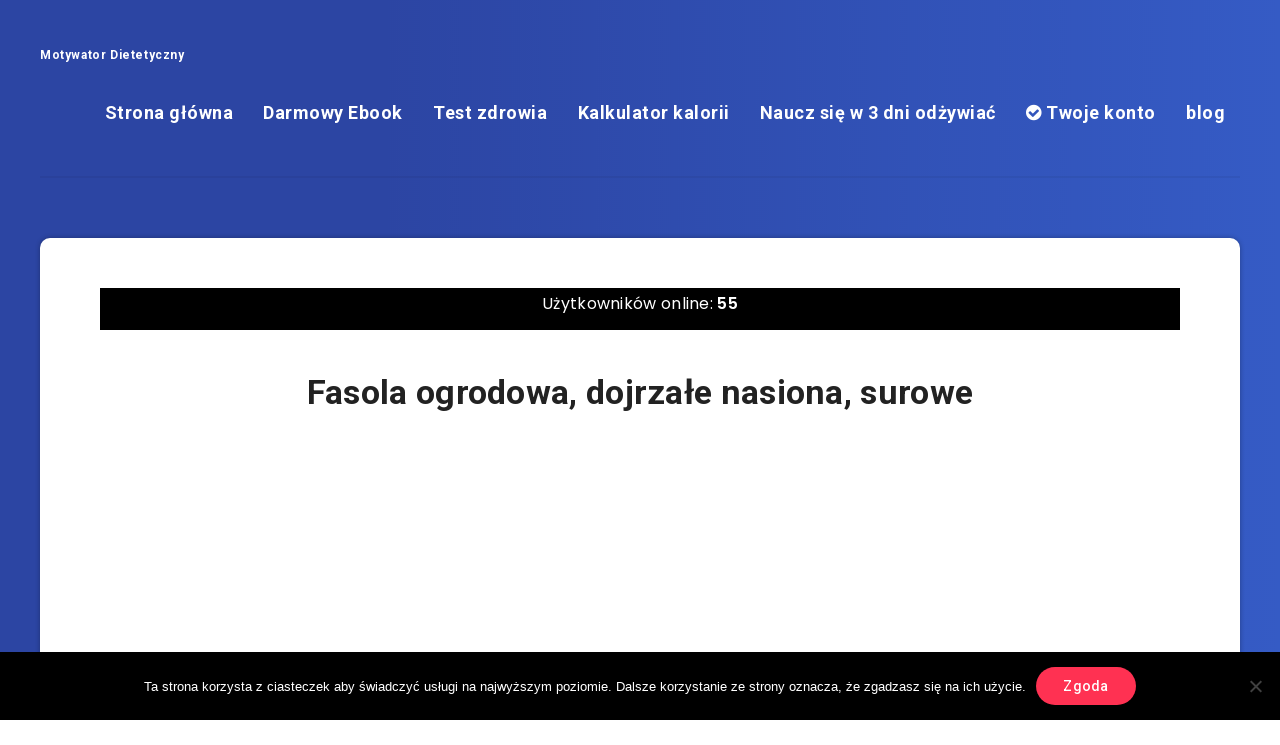

--- FILE ---
content_type: text/html; charset=UTF-8
request_url: https://motywatordietetyczny.pl/p/?l=174281&n=Fasola_ogrodowa_dojrza%EF%BF%BD%EF%BF%BDe_nasiona_surowe
body_size: 17566
content:
<!DOCTYPE html>
<html lang="pl-PL">
<head>
    <meta charset="UTF-8">
    <meta name="viewport" content="width=device-width, initial-scale=1, maximum-scale=1">
        <title>Ile kalorii ma, ile waży, ile witamina ma, ile minerałów ma &#8211; Motywator Dietetyczny</title>
<meta name='robots' content='max-image-preview:large' />
	<style>img:is([sizes="auto" i], [sizes^="auto," i]) { contain-intrinsic-size: 3000px 1500px }</style>
	<link rel='dns-prefetch' href='//stats.wp.com' />
<link rel='dns-prefetch' href='//fonts.googleapis.com' />
<link rel='dns-prefetch' href='//widgets.wp.com' />
<link rel='dns-prefetch' href='//s0.wp.com' />
<link rel='dns-prefetch' href='//0.gravatar.com' />
<link rel='dns-prefetch' href='//1.gravatar.com' />
<link rel='dns-prefetch' href='//2.gravatar.com' />
<link rel="alternate" type="application/rss+xml" title="Motywator Dietetyczny &raquo; Kanał z wpisami" href="https://motywatordietetyczny.pl/feed/" />
<link rel="alternate" type="application/rss+xml" title="Motywator Dietetyczny &raquo; Kanał z komentarzami" href="https://motywatordietetyczny.pl/comments/feed/" />
<script type="text/javascript">
/* <![CDATA[ */
window._wpemojiSettings = {"baseUrl":"https:\/\/s.w.org\/images\/core\/emoji\/16.0.1\/72x72\/","ext":".png","svgUrl":"https:\/\/s.w.org\/images\/core\/emoji\/16.0.1\/svg\/","svgExt":".svg","source":{"concatemoji":"https:\/\/motywatordietetyczny.pl\/wp-includes\/js\/wp-emoji-release.min.js?ver=6.8.3"}};
/*! This file is auto-generated */
!function(s,n){var o,i,e;function c(e){try{var t={supportTests:e,timestamp:(new Date).valueOf()};sessionStorage.setItem(o,JSON.stringify(t))}catch(e){}}function p(e,t,n){e.clearRect(0,0,e.canvas.width,e.canvas.height),e.fillText(t,0,0);var t=new Uint32Array(e.getImageData(0,0,e.canvas.width,e.canvas.height).data),a=(e.clearRect(0,0,e.canvas.width,e.canvas.height),e.fillText(n,0,0),new Uint32Array(e.getImageData(0,0,e.canvas.width,e.canvas.height).data));return t.every(function(e,t){return e===a[t]})}function u(e,t){e.clearRect(0,0,e.canvas.width,e.canvas.height),e.fillText(t,0,0);for(var n=e.getImageData(16,16,1,1),a=0;a<n.data.length;a++)if(0!==n.data[a])return!1;return!0}function f(e,t,n,a){switch(t){case"flag":return n(e,"\ud83c\udff3\ufe0f\u200d\u26a7\ufe0f","\ud83c\udff3\ufe0f\u200b\u26a7\ufe0f")?!1:!n(e,"\ud83c\udde8\ud83c\uddf6","\ud83c\udde8\u200b\ud83c\uddf6")&&!n(e,"\ud83c\udff4\udb40\udc67\udb40\udc62\udb40\udc65\udb40\udc6e\udb40\udc67\udb40\udc7f","\ud83c\udff4\u200b\udb40\udc67\u200b\udb40\udc62\u200b\udb40\udc65\u200b\udb40\udc6e\u200b\udb40\udc67\u200b\udb40\udc7f");case"emoji":return!a(e,"\ud83e\udedf")}return!1}function g(e,t,n,a){var r="undefined"!=typeof WorkerGlobalScope&&self instanceof WorkerGlobalScope?new OffscreenCanvas(300,150):s.createElement("canvas"),o=r.getContext("2d",{willReadFrequently:!0}),i=(o.textBaseline="top",o.font="600 32px Arial",{});return e.forEach(function(e){i[e]=t(o,e,n,a)}),i}function t(e){var t=s.createElement("script");t.src=e,t.defer=!0,s.head.appendChild(t)}"undefined"!=typeof Promise&&(o="wpEmojiSettingsSupports",i=["flag","emoji"],n.supports={everything:!0,everythingExceptFlag:!0},e=new Promise(function(e){s.addEventListener("DOMContentLoaded",e,{once:!0})}),new Promise(function(t){var n=function(){try{var e=JSON.parse(sessionStorage.getItem(o));if("object"==typeof e&&"number"==typeof e.timestamp&&(new Date).valueOf()<e.timestamp+604800&&"object"==typeof e.supportTests)return e.supportTests}catch(e){}return null}();if(!n){if("undefined"!=typeof Worker&&"undefined"!=typeof OffscreenCanvas&&"undefined"!=typeof URL&&URL.createObjectURL&&"undefined"!=typeof Blob)try{var e="postMessage("+g.toString()+"("+[JSON.stringify(i),f.toString(),p.toString(),u.toString()].join(",")+"));",a=new Blob([e],{type:"text/javascript"}),r=new Worker(URL.createObjectURL(a),{name:"wpTestEmojiSupports"});return void(r.onmessage=function(e){c(n=e.data),r.terminate(),t(n)})}catch(e){}c(n=g(i,f,p,u))}t(n)}).then(function(e){for(var t in e)n.supports[t]=e[t],n.supports.everything=n.supports.everything&&n.supports[t],"flag"!==t&&(n.supports.everythingExceptFlag=n.supports.everythingExceptFlag&&n.supports[t]);n.supports.everythingExceptFlag=n.supports.everythingExceptFlag&&!n.supports.flag,n.DOMReady=!1,n.readyCallback=function(){n.DOMReady=!0}}).then(function(){return e}).then(function(){var e;n.supports.everything||(n.readyCallback(),(e=n.source||{}).concatemoji?t(e.concatemoji):e.wpemoji&&e.twemoji&&(t(e.twemoji),t(e.wpemoji)))}))}((window,document),window._wpemojiSettings);
/* ]]> */
</script>
<style id='wp-emoji-styles-inline-css' type='text/css'>

	img.wp-smiley, img.emoji {
		display: inline !important;
		border: none !important;
		box-shadow: none !important;
		height: 1em !important;
		width: 1em !important;
		margin: 0 0.07em !important;
		vertical-align: -0.1em !important;
		background: none !important;
		padding: 0 !important;
	}
</style>
<link rel='stylesheet' id='wp-block-library-css' href='https://motywatordietetyczny.pl/wp-includes/css/dist/block-library/style.min.css?ver=6.8.3' type='text/css' media='all' />
<style id='classic-theme-styles-inline-css' type='text/css'>
/*! This file is auto-generated */
.wp-block-button__link{color:#fff;background-color:#32373c;border-radius:9999px;box-shadow:none;text-decoration:none;padding:calc(.667em + 2px) calc(1.333em + 2px);font-size:1.125em}.wp-block-file__button{background:#32373c;color:#fff;text-decoration:none}
</style>
<link rel='stylesheet' id='ugb-style-css-v2-css' href='https://motywatordietetyczny.pl/wp-content/plugins/stackable-ultimate-gutenberg-blocks/dist/deprecated/frontend_blocks_deprecated_v2.css?ver=3.13.11' type='text/css' media='all' />
<style id='ugb-style-css-v2-inline-css' type='text/css'>
:root {--stk-block-width-default-detected: 719px;}
:root {
			--content-width: 719px;
		}
</style>
<link rel='stylesheet' id='mediaelement-css' href='https://motywatordietetyczny.pl/wp-includes/js/mediaelement/mediaelementplayer-legacy.min.css?ver=4.2.17' type='text/css' media='all' />
<link rel='stylesheet' id='wp-mediaelement-css' href='https://motywatordietetyczny.pl/wp-includes/js/mediaelement/wp-mediaelement.min.css?ver=6.8.3' type='text/css' media='all' />
<style id='jetpack-sharing-buttons-style-inline-css' type='text/css'>
.jetpack-sharing-buttons__services-list{display:flex;flex-direction:row;flex-wrap:wrap;gap:0;list-style-type:none;margin:5px;padding:0}.jetpack-sharing-buttons__services-list.has-small-icon-size{font-size:12px}.jetpack-sharing-buttons__services-list.has-normal-icon-size{font-size:16px}.jetpack-sharing-buttons__services-list.has-large-icon-size{font-size:24px}.jetpack-sharing-buttons__services-list.has-huge-icon-size{font-size:36px}@media print{.jetpack-sharing-buttons__services-list{display:none!important}}.editor-styles-wrapper .wp-block-jetpack-sharing-buttons{gap:0;padding-inline-start:0}ul.jetpack-sharing-buttons__services-list.has-background{padding:1.25em 2.375em}
</style>
<link rel='stylesheet' id='ultimate_blocks-cgb-style-css-css' href='https://motywatordietetyczny.pl/wp-content/plugins/ultimate-blocks/dist/blocks.style.build.css?ver=697144315eebd' type='text/css' media='all' />
<style id='global-styles-inline-css' type='text/css'>
:root{--wp--preset--aspect-ratio--square: 1;--wp--preset--aspect-ratio--4-3: 4/3;--wp--preset--aspect-ratio--3-4: 3/4;--wp--preset--aspect-ratio--3-2: 3/2;--wp--preset--aspect-ratio--2-3: 2/3;--wp--preset--aspect-ratio--16-9: 16/9;--wp--preset--aspect-ratio--9-16: 9/16;--wp--preset--color--black: #000000;--wp--preset--color--cyan-bluish-gray: #abb8c3;--wp--preset--color--white: #ffffff;--wp--preset--color--pale-pink: #f78da7;--wp--preset--color--vivid-red: #cf2e2e;--wp--preset--color--luminous-vivid-orange: #ff6900;--wp--preset--color--luminous-vivid-amber: #fcb900;--wp--preset--color--light-green-cyan: #7bdcb5;--wp--preset--color--vivid-green-cyan: #00d084;--wp--preset--color--pale-cyan-blue: #8ed1fc;--wp--preset--color--vivid-cyan-blue: #0693e3;--wp--preset--color--vivid-purple: #9b51e0;--wp--preset--gradient--vivid-cyan-blue-to-vivid-purple: linear-gradient(135deg,rgba(6,147,227,1) 0%,rgb(155,81,224) 100%);--wp--preset--gradient--light-green-cyan-to-vivid-green-cyan: linear-gradient(135deg,rgb(122,220,180) 0%,rgb(0,208,130) 100%);--wp--preset--gradient--luminous-vivid-amber-to-luminous-vivid-orange: linear-gradient(135deg,rgba(252,185,0,1) 0%,rgba(255,105,0,1) 100%);--wp--preset--gradient--luminous-vivid-orange-to-vivid-red: linear-gradient(135deg,rgba(255,105,0,1) 0%,rgb(207,46,46) 100%);--wp--preset--gradient--very-light-gray-to-cyan-bluish-gray: linear-gradient(135deg,rgb(238,238,238) 0%,rgb(169,184,195) 100%);--wp--preset--gradient--cool-to-warm-spectrum: linear-gradient(135deg,rgb(74,234,220) 0%,rgb(151,120,209) 20%,rgb(207,42,186) 40%,rgb(238,44,130) 60%,rgb(251,105,98) 80%,rgb(254,248,76) 100%);--wp--preset--gradient--blush-light-purple: linear-gradient(135deg,rgb(255,206,236) 0%,rgb(152,150,240) 100%);--wp--preset--gradient--blush-bordeaux: linear-gradient(135deg,rgb(254,205,165) 0%,rgb(254,45,45) 50%,rgb(107,0,62) 100%);--wp--preset--gradient--luminous-dusk: linear-gradient(135deg,rgb(255,203,112) 0%,rgb(199,81,192) 50%,rgb(65,88,208) 100%);--wp--preset--gradient--pale-ocean: linear-gradient(135deg,rgb(255,245,203) 0%,rgb(182,227,212) 50%,rgb(51,167,181) 100%);--wp--preset--gradient--electric-grass: linear-gradient(135deg,rgb(202,248,128) 0%,rgb(113,206,126) 100%);--wp--preset--gradient--midnight: linear-gradient(135deg,rgb(2,3,129) 0%,rgb(40,116,252) 100%);--wp--preset--font-size--small: 13px;--wp--preset--font-size--medium: 20px;--wp--preset--font-size--large: 36px;--wp--preset--font-size--x-large: 42px;--wp--preset--spacing--20: 0.44rem;--wp--preset--spacing--30: 0.67rem;--wp--preset--spacing--40: 1rem;--wp--preset--spacing--50: 1.5rem;--wp--preset--spacing--60: 2.25rem;--wp--preset--spacing--70: 3.38rem;--wp--preset--spacing--80: 5.06rem;--wp--preset--shadow--natural: 6px 6px 9px rgba(0, 0, 0, 0.2);--wp--preset--shadow--deep: 12px 12px 50px rgba(0, 0, 0, 0.4);--wp--preset--shadow--sharp: 6px 6px 0px rgba(0, 0, 0, 0.2);--wp--preset--shadow--outlined: 6px 6px 0px -3px rgba(255, 255, 255, 1), 6px 6px rgba(0, 0, 0, 1);--wp--preset--shadow--crisp: 6px 6px 0px rgba(0, 0, 0, 1);}:where(.is-layout-flex){gap: 0.5em;}:where(.is-layout-grid){gap: 0.5em;}body .is-layout-flex{display: flex;}.is-layout-flex{flex-wrap: wrap;align-items: center;}.is-layout-flex > :is(*, div){margin: 0;}body .is-layout-grid{display: grid;}.is-layout-grid > :is(*, div){margin: 0;}:where(.wp-block-columns.is-layout-flex){gap: 2em;}:where(.wp-block-columns.is-layout-grid){gap: 2em;}:where(.wp-block-post-template.is-layout-flex){gap: 1.25em;}:where(.wp-block-post-template.is-layout-grid){gap: 1.25em;}.has-black-color{color: var(--wp--preset--color--black) !important;}.has-cyan-bluish-gray-color{color: var(--wp--preset--color--cyan-bluish-gray) !important;}.has-white-color{color: var(--wp--preset--color--white) !important;}.has-pale-pink-color{color: var(--wp--preset--color--pale-pink) !important;}.has-vivid-red-color{color: var(--wp--preset--color--vivid-red) !important;}.has-luminous-vivid-orange-color{color: var(--wp--preset--color--luminous-vivid-orange) !important;}.has-luminous-vivid-amber-color{color: var(--wp--preset--color--luminous-vivid-amber) !important;}.has-light-green-cyan-color{color: var(--wp--preset--color--light-green-cyan) !important;}.has-vivid-green-cyan-color{color: var(--wp--preset--color--vivid-green-cyan) !important;}.has-pale-cyan-blue-color{color: var(--wp--preset--color--pale-cyan-blue) !important;}.has-vivid-cyan-blue-color{color: var(--wp--preset--color--vivid-cyan-blue) !important;}.has-vivid-purple-color{color: var(--wp--preset--color--vivid-purple) !important;}.has-black-background-color{background-color: var(--wp--preset--color--black) !important;}.has-cyan-bluish-gray-background-color{background-color: var(--wp--preset--color--cyan-bluish-gray) !important;}.has-white-background-color{background-color: var(--wp--preset--color--white) !important;}.has-pale-pink-background-color{background-color: var(--wp--preset--color--pale-pink) !important;}.has-vivid-red-background-color{background-color: var(--wp--preset--color--vivid-red) !important;}.has-luminous-vivid-orange-background-color{background-color: var(--wp--preset--color--luminous-vivid-orange) !important;}.has-luminous-vivid-amber-background-color{background-color: var(--wp--preset--color--luminous-vivid-amber) !important;}.has-light-green-cyan-background-color{background-color: var(--wp--preset--color--light-green-cyan) !important;}.has-vivid-green-cyan-background-color{background-color: var(--wp--preset--color--vivid-green-cyan) !important;}.has-pale-cyan-blue-background-color{background-color: var(--wp--preset--color--pale-cyan-blue) !important;}.has-vivid-cyan-blue-background-color{background-color: var(--wp--preset--color--vivid-cyan-blue) !important;}.has-vivid-purple-background-color{background-color: var(--wp--preset--color--vivid-purple) !important;}.has-black-border-color{border-color: var(--wp--preset--color--black) !important;}.has-cyan-bluish-gray-border-color{border-color: var(--wp--preset--color--cyan-bluish-gray) !important;}.has-white-border-color{border-color: var(--wp--preset--color--white) !important;}.has-pale-pink-border-color{border-color: var(--wp--preset--color--pale-pink) !important;}.has-vivid-red-border-color{border-color: var(--wp--preset--color--vivid-red) !important;}.has-luminous-vivid-orange-border-color{border-color: var(--wp--preset--color--luminous-vivid-orange) !important;}.has-luminous-vivid-amber-border-color{border-color: var(--wp--preset--color--luminous-vivid-amber) !important;}.has-light-green-cyan-border-color{border-color: var(--wp--preset--color--light-green-cyan) !important;}.has-vivid-green-cyan-border-color{border-color: var(--wp--preset--color--vivid-green-cyan) !important;}.has-pale-cyan-blue-border-color{border-color: var(--wp--preset--color--pale-cyan-blue) !important;}.has-vivid-cyan-blue-border-color{border-color: var(--wp--preset--color--vivid-cyan-blue) !important;}.has-vivid-purple-border-color{border-color: var(--wp--preset--color--vivid-purple) !important;}.has-vivid-cyan-blue-to-vivid-purple-gradient-background{background: var(--wp--preset--gradient--vivid-cyan-blue-to-vivid-purple) !important;}.has-light-green-cyan-to-vivid-green-cyan-gradient-background{background: var(--wp--preset--gradient--light-green-cyan-to-vivid-green-cyan) !important;}.has-luminous-vivid-amber-to-luminous-vivid-orange-gradient-background{background: var(--wp--preset--gradient--luminous-vivid-amber-to-luminous-vivid-orange) !important;}.has-luminous-vivid-orange-to-vivid-red-gradient-background{background: var(--wp--preset--gradient--luminous-vivid-orange-to-vivid-red) !important;}.has-very-light-gray-to-cyan-bluish-gray-gradient-background{background: var(--wp--preset--gradient--very-light-gray-to-cyan-bluish-gray) !important;}.has-cool-to-warm-spectrum-gradient-background{background: var(--wp--preset--gradient--cool-to-warm-spectrum) !important;}.has-blush-light-purple-gradient-background{background: var(--wp--preset--gradient--blush-light-purple) !important;}.has-blush-bordeaux-gradient-background{background: var(--wp--preset--gradient--blush-bordeaux) !important;}.has-luminous-dusk-gradient-background{background: var(--wp--preset--gradient--luminous-dusk) !important;}.has-pale-ocean-gradient-background{background: var(--wp--preset--gradient--pale-ocean) !important;}.has-electric-grass-gradient-background{background: var(--wp--preset--gradient--electric-grass) !important;}.has-midnight-gradient-background{background: var(--wp--preset--gradient--midnight) !important;}.has-small-font-size{font-size: var(--wp--preset--font-size--small) !important;}.has-medium-font-size{font-size: var(--wp--preset--font-size--medium) !important;}.has-large-font-size{font-size: var(--wp--preset--font-size--large) !important;}.has-x-large-font-size{font-size: var(--wp--preset--font-size--x-large) !important;}
:where(.wp-block-post-template.is-layout-flex){gap: 1.25em;}:where(.wp-block-post-template.is-layout-grid){gap: 1.25em;}
:where(.wp-block-columns.is-layout-flex){gap: 2em;}:where(.wp-block-columns.is-layout-grid){gap: 2em;}
:root :where(.wp-block-pullquote){font-size: 1.5em;line-height: 1.6;}
</style>
<link rel='stylesheet' id='ub-extension-style-css-css' href='https://motywatordietetyczny.pl/wp-content/plugins/ultimate-blocks/src/extensions/style.css?ver=6.8.3' type='text/css' media='all' />
<link rel='stylesheet' id='cookie-notice-front-css' href='https://motywatordietetyczny.pl/wp-content/plugins/cookie-notice/css/front.min.css?ver=2.5.5' type='text/css' media='all' />
<link rel='stylesheet' id='jetpack_likes-css' href='https://motywatordietetyczny.pl/wp-content/plugins/jetpack/modules/likes/style.css?ver=14.1' type='text/css' media='all' />
<link rel='stylesheet' id='epcl-theme-css' href='https://motywatordietetyczny.pl/wp-content/themes/reco/assets/dist/style.min.css?ver=3.3.5' type='text/css' media='all' />
<link rel='stylesheet' id='plugins-css' href='https://motywatordietetyczny.pl/wp-content/themes/reco/assets/dist/plugins.min.css?ver=3.3.5' type='text/css' media='all' />
<link rel='stylesheet' id='epcl-google-fonts-css' href='https://fonts.googleapis.com/css?family=Poppins%3A400%2C400i%2C500%2C600%2C600i%2C700%2C700i%7CRoboto%3A400%2C500%2C700&#038;subset=latin%2Clatin-ext&#038;display=swap' type='text/css' media='all' />
<script type="text/javascript" id="ugb-block-frontend-js-v2-js-extra">
/* <![CDATA[ */
var stackable = {"restUrl":"https:\/\/motywatordietetyczny.pl\/wp-json\/"};
/* ]]> */
</script>
<script type="text/javascript" src="https://motywatordietetyczny.pl/wp-content/plugins/stackable-ultimate-gutenberg-blocks/dist/deprecated/frontend_blocks_deprecated_v2.js?ver=3.13.11" id="ugb-block-frontend-js-v2-js"></script>
<script type="text/javascript" id="cookie-notice-front-js-before">
/* <![CDATA[ */
var cnArgs = {"ajaxUrl":"https:\/\/motywatordietetyczny.pl\/wp-admin\/admin-ajax.php","nonce":"b9c1d32e20","hideEffect":"fade","position":"bottom","onScroll":false,"onScrollOffset":100,"onClick":false,"cookieName":"cookie_notice_accepted","cookieTime":2592000,"cookieTimeRejected":2592000,"globalCookie":false,"redirection":false,"cache":true,"revokeCookies":false,"revokeCookiesOpt":"automatic"};
/* ]]> */
</script>
<script type="text/javascript" src="https://motywatordietetyczny.pl/wp-content/plugins/cookie-notice/js/front.min.js?ver=2.5.5" id="cookie-notice-front-js"></script>
<script type="text/javascript" src="https://motywatordietetyczny.pl/wp-includes/js/jquery/jquery.min.js?ver=3.7.1" id="jquery-core-js"></script>
<script type="text/javascript" src="https://motywatordietetyczny.pl/wp-includes/js/jquery/jquery-migrate.min.js?ver=3.4.1" id="jquery-migrate-js"></script>
<link rel="https://api.w.org/" href="https://motywatordietetyczny.pl/wp-json/" /><link rel="alternate" title="JSON" type="application/json" href="https://motywatordietetyczny.pl/wp-json/wp/v2/pages/19987" /><link rel="EditURI" type="application/rsd+xml" title="RSD" href="https://motywatordietetyczny.pl/xmlrpc.php?rsd" />
<meta name="generator" content="WordPress 6.8.3" />
<link rel="canonical" href="https://motywatordietetyczny.pl/p/" />
<link rel='shortlink' href='https://wp.me/P4vKfy-5cn' />
<link rel="alternate" title="oEmbed (JSON)" type="application/json+oembed" href="https://motywatordietetyczny.pl/wp-json/oembed/1.0/embed?url=https%3A%2F%2Fmotywatordietetyczny.pl%2Fp%2F" />
<link rel="alternate" title="oEmbed (XML)" type="text/xml+oembed" href="https://motywatordietetyczny.pl/wp-json/oembed/1.0/embed?url=https%3A%2F%2Fmotywatordietetyczny.pl%2Fp%2F&#038;format=xml" />

	<style>#ub-tabbed-content-2ff2a6c4-fc58-41db-ae54-37509b3ec1b0{ }#ub-tabbed-content-2ff2a6c4-fc58-41db-ae54-37509b3ec1b0 > .wp-block-ub-tabbed-content-tab-holder > .wp-block-ub-tabbed-content-tabs-title > .wp-block-ub-tabbed-content-tab-title-wrap, #ub-tabbed-content-2ff2a6c4-fc58-41db-ae54-37509b3ec1b0 > .wp-block-ub-tabbed-content-tab-holder > .wp-block-ub-tabbed-content-tabs-title-vertical-tab > .wp-block-ub-tabbed-content-tab-title-vertical-wrap{ background-color: inherit; border-color: lightgrey; color: inherit; } #ub-tabbed-content-2ff2a6c4-fc58-41db-ae54-37509b3ec1b0 > .wp-block-ub-tabbed-content-tab-holder > .wp-block-ub-tabbed-content-tabs-title > .wp-block-ub-tabbed-content-tab-title-wrap.active, #ub-tabbed-content-2ff2a6c4-fc58-41db-ae54-37509b3ec1b0 > .wp-block-ub-tabbed-content-tab-holder > .wp-block-ub-tabbed-content-tabs-title-vertical-tab > .wp-block-ub-tabbed-content-tab-title-vertical-wrap.active,#ub-tabbed-content-2ff2a6c4-fc58-41db-ae54-37509b3ec1b0 > .wp-block-ub-tabbed-content-tab-holder > .wp-block-ub-tabbed-content-tabs-title > .wp-block-ub-tabbed-content-accordion-toggle.active{ background-color: #eeeeee; color: inherit; }#ub-tabbed-content-2ff2a6c4-fc58-41db-ae54-37509b3ec1b0 .wp-block-ub-tabbed-content-accordion-toggle.active{ background-color: #eeeeee; }#ub-tabbed-content-2ff2a6c4-fc58-41db-ae54-37509b3ec1b0 > .wp-block-ub-tabbed-content-tab-holder > .wp-block-ub-tabbed-content-tabs-title{ justify-content: flex-start; } #ub-tabbed-content-2ff2a6c4-fc58-41db-ae54-37509b3ec1b0 .wp-block-ub-tabbed-content-accordion-toggle{ background-color: transparent; color: inherit; } #ub-tabbed-content-2ff2a6c4-fc58-41db-ae54-37509b3ec1b0 > .wp-block-ub-tabbed-content-tab-holder > .wp-block-ub-tabbed-content-tabs-title > .wp-block-ub-tabbed-content-tab-title-wrap:nth-child(1){ text-align: left; } #ub-tabbed-content-2ff2a6c4-fc58-41db-ae54-37509b3ec1b0 > .wp-block-ub-tabbed-content-tab-holder > .wp-block-ub-tabbed-content-tabs-title > .wp-block-ub-tabbed-content-tab-title-wrap:nth-child(2){ text-align: left; } #ub-tabbed-content-2ff2a6c4-fc58-41db-ae54-37509b3ec1b0 > .wp-block-ub-tabbed-content-tab-holder > .wp-block-ub-tabbed-content-tabs-title > .wp-block-ub-tabbed-content-tab-title-wrap:nth-child(3){ text-align: left; } </style>

	<!-- HFCM by 99 Robots - Snippet # 12: css -->
<link rel="stylesheet" href="https://motywatordietetyczny.pl/kal.css">
<link rel="stylesheet" href="https://motywatordietetyczny.pl/w3.css">

<!-- /end HFCM by 99 Robots -->
<!-- HFCM by 99 Robots - Snippet # 14: GA4 -->
<!-- Google tag (gtag.js) -->
<script async src="https://www.googletagmanager.com/gtag/js?id=G-5F4SZBKELD"></script>
<script>
  window.dataLayer = window.dataLayer || [];
  function gtag(){dataLayer.push(arguments);}
  gtag('js', new Date());

  gtag('config', 'G-5F4SZBKELD');
</script>
<!-- /end HFCM by 99 Robots -->
	<style>img#wpstats{display:none}</style>
		<script type="text/javascript">var daim_ajax_url = "https://motywatordietetyczny.pl/wp-admin/admin-ajax.php";var daim_nonce = "35575826f5";</script><style>
        .online-counter {
            font-size: 16px;
            text-align: center;
            padding: 10px;
            background: #000;
            color: #fff;
            margin-bottom: 20px;
        }
    </style>
<!-- Jetpack Open Graph Tags -->
<meta property="og:type" content="article" />
<meta property="og:title" content="Ile kalorii ma, ile waży, ile witamina ma, ile minerałów ma" />
<meta property="og:url" content="https://motywatordietetyczny.pl/p/" />
<meta property="og:description" content="Kliknij po szczegóły Kliknij po szczegóły Zdrowe odchudzanie nie było nigdy tak proste. Praktyczne kursy wideo, e-booki i jadłospisy W 3 dni nauczę cię więcej na temat odżywiania i zdrowia niż prze…" />
<meta property="article:published_time" content="2020-03-12T16:15:28+00:00" />
<meta property="article:modified_time" content="2020-03-25T20:50:51+00:00" />
<meta property="og:site_name" content="Motywator Dietetyczny" />
<meta property="og:image" content="https://motywatordietetyczny.pl/wp-content/uploads/2019/11/2-1.png" />
<meta property="og:image:width" content="1080" />
<meta property="og:image:height" content="1080" />
<meta property="og:image:alt" content="" />
<meta property="og:locale" content="pl_PL" />
<meta name="twitter:text:title" content="Ile kalorii ma, ile waży, ile witamina ma, ile minerałów ma" />
<meta name="twitter:image" content="https://motywatordietetyczny.pl/wp-content/uploads/2019/11/2-1.png?w=640" />
<meta name="twitter:card" content="summary_large_image" />

<!-- End Jetpack Open Graph Tags -->
<link rel="icon" href="https://motywatordietetyczny.pl/wp-content/uploads/2016/03/cropped-q1-1-1-32x32.png" sizes="32x32" />
<link rel="icon" href="https://motywatordietetyczny.pl/wp-content/uploads/2016/03/cropped-q1-1-1-192x192.png" sizes="192x192" />
<link rel="apple-touch-icon" href="https://motywatordietetyczny.pl/wp-content/uploads/2016/03/cropped-q1-1-1-180x180.png" />
<meta name="msapplication-TileImage" content="https://motywatordietetyczny.pl/wp-content/uploads/2016/03/cropped-q1-1-1-270x270.png" />
		<style type="text/css" id="wp-custom-css">
			div#jp-relatedposts div.jp-relatedposts-items .jp-relatedposts-post:nth-child(3n+1), div#jp-relatedposts div.jp-relatedposts-items-visual .jp-relatedposts-post:nth-child(3n+1) {
    clear: left;
}


@media only screen and (max-width: 640px) {
	
	div#jp-relatedposts div.jp-relatedposts-items .jp-relatedposts-post:nth-child(3n+1), div#jp-relatedposts div.jp-relatedposts-items-visual .jp-relatedposts-post:nth-child(3n+1) {
	    clear: none;
	}
	div#jp-relatedposts div.jp-relatedposts-items .jp-relatedposts-post:nth-child(3n) {
	    clear: none;
	}
	div#jp-relatedposts div.jp-relatedposts-items .jp-relatedposts-post:nth-child(2n+1) {
	    clear: left;
	}

}

.wp-block-ub-tabbed-content-tab-title-wrap.active, wp-block-ub-tabbed-content-tab-title-wrap active {
    color: #f6f7f7;
    background: red;
}

li#menu-item-945 {
    /* border-radius: 7px; */
    /* padding: 13px 42px; */
    color: red;
    border-color: #81d742;
    background-color: #81d742;
}
span.edd_cart_amount {
    font-size: 25px;
}
.wp-block-ub-tabbed-content-tabs-title {
    display: -ms-flexbox;
    display: flex;
    overflow-x: auto;
}
#author {
    position: fixed;
}
#header .logo a {
    
    font-size: 12px;

}
p.ugb-blog-posts__title {
    background: #f5f5f5;
	border-radius: 7px;
}
.xxx  {
        font-size: 13px;
    color: white;
    background:green;
    display: inline-block;
    padding: 3px 15px;
    vertical-align: top;
    border-radius: 3px;
    margin-bottom: 5px;
    margin-left: 5px;
    border-radius: 25px;

}
		</style>
		</head>
<body class="wp-singular page-template-default page page-id-19987 wp-theme-reco cookies-not-set">
    <svg xmlns="http://www.w3.org/2000/svg" xmlns:xlink="http://www.w3.org/1999/xlink" style="display: none;">

	<symbol id="clock" viewBox="0 0 512 512">
		<path d="M347.216,301.211l-71.387-53.54V138.609c0-10.966-8.864-19.83-19.83-19.83c-10.966,0-19.83,8.864-19.83,19.83v118.978    c0,6.246,2.935,12.136,7.932,15.864l79.318,59.489c3.569,2.677,7.734,3.966,11.878,3.966c6.048,0,11.997-2.717,15.884-7.952    C357.766,320.208,355.981,307.775,347.216,301.211z"></path>
		<path d="M256,0C114.833,0,0,114.833,0,256s114.833,256,256,256s256-114.833,256-256S397.167,0,256,0z M256,472.341    c-119.275,0-216.341-97.066-216.341-216.341S136.725,39.659,256,39.659c119.295,0,216.341,97.066,216.341,216.341    S375.275,472.341,256,472.341z"></path>
	</symbol>

    <symbol id="comments-old" viewBox="0 0 31 31">
        <path d="M29.833,22.545c-0.034-0.028-0.075-0.044-0.112-0.068c-0.043-0.041-0.078-0.087-0.125-0.125l-2.187-1.774
		c2.356-1.741,3.774-4.021,3.774-6.558c0-5.591-6.849-9.97-15.592-9.97C6.849,4.05,0,8.43,0,14.02c0,2.94,1.937,5.649,5.351,7.534
		l-2.19,5.385l1.331,0.133c0.414,0.043,0.812,0.062,1.197,0.062c3.585,0,5.955-1.692,7.384-3.272
		c0.83,0.086,1.675,0.129,2.519,0.129c2.286,0,4.438-0.306,6.375-0.849l4.215,3.419c0.049,0.04,0.104,0.071,0.155,0.105
		c0.028,0.029,0.05,0.062,0.082,0.087c0.245,0.198,0.562,0.272,0.896,0.241c0.041,0.004,0.082,0.011,0.125,0.011
		c0.582,0,1.162-0.252,1.556-0.737l0.894-1.102c0.426-0.525,0.536-1.203,0.364-1.811C30.212,23.029,30.075,22.742,29.833,22.545z
		 M15.595,21.99c-0.944,0-1.888-0.058-2.806-0.172l-0.548-0.069l-0.35,0.427c-1.528,1.866-3.488,2.857-5.831,2.951l1.845-4.536
		l-0.848-0.407c-3.213-1.544-5.055-3.79-5.055-6.163c0-4.32,6.224-7.97,13.592-7.97c7.367,0,13.593,3.651,13.593,7.971
		c0,1.976-1.312,3.806-3.431,5.216l-7.153-5.806l-1.185-0.961c-0.088-0.093-0.188-0.179-0.31-0.252l-0.06-0.048l-0.009,0.011
		c-0.096-0.052-0.198-0.1-0.312-0.137l-5.011-1.632c-0.223-0.073-0.416-0.107-0.578-0.107c-0.598,0-0.758,0.47-0.326,1.221
		l2.629,4.567c0.06,0.104,0.13,0.192,0.2,0.276l-0.007,0.009l0.034,0.028c0.111,0.125,0.233,0.22,0.362,0.293l1.61,1.308
		l4.346,3.528C18.602,21.826,17.126,21.99,15.595,21.99z M15.701,16.275l0.28-0.345l6.191,5.024c-0.238,0.08-0.486,0.15-0.734,0.223
		l-5.871-4.766C15.612,16.367,15.658,16.328,15.701,16.275z M15.343,14.276l-1.049,1.292l-2.312-4.017l4.407,1.436l-0.599,0.738
		L15.343,14.276z M23.93,23.199l-0.603-0.489c0.233-0.083,0.46-0.173,0.685-0.263l0.318,0.259L23.93,23.199z M27.436,23.176
		l-0.894,1.103c-0.229,0.283-0.383,0.596-0.472,0.904l-1.484-1.205l2.154-2.654l1.484,1.205
		C27.939,22.678,27.666,22.892,27.436,23.176z"/>
    </symbol>

    <symbol id="copy" viewBox="0 0 488.3 488.3">
        <g>
            <path d="M314.25,85.4h-227c-21.3,0-38.6,17.3-38.6,38.6v325.7c0,21.3,17.3,38.6,38.6,38.6h227c21.3,0,38.6-17.3,38.6-38.6V124
                C352.75,102.7,335.45,85.4,314.25,85.4z M325.75,449.6c0,6.4-5.2,11.6-11.6,11.6h-227c-6.4,0-11.6-5.2-11.6-11.6V124
                c0-6.4,5.2-11.6,11.6-11.6h227c6.4,0,11.6,5.2,11.6,11.6V449.6z"/>
            <path d="M401.05,0h-227c-21.3,0-38.6,17.3-38.6,38.6c0,7.5,6,13.5,13.5,13.5s13.5-6,13.5-13.5c0-6.4,5.2-11.6,11.6-11.6h227
                c6.4,0,11.6,5.2,11.6,11.6v325.7c0,6.4-5.2,11.6-11.6,11.6c-7.5,0-13.5,6-13.5,13.5s6,13.5,13.5,13.5c21.3,0,38.6-17.3,38.6-38.6
                V38.6C439.65,17.3,422.35,0,401.05,0z"/>
        </g>
    </symbol>

    <symbol id="download" viewBox="0 -15 512 511">
    <path d="m400.5625 144.59375h-.945312c-9.101563-79.101562-80.605469-135.847656-159.707032-126.742188-66.566406 7.660157-119.085937 60.175782-126.746094 126.742188h-.941406c-53.085937 0-96.117187 43.03125-96.117187 96.117188 0 53.082031 43.03125 96.113281 96.117187 96.113281h288.339844c53.085938 0 96.117188-43.03125 96.117188-96.113281 0-53.085938-43.035157-96.117188-96.117188-96.117188zm0 0" fill="#bddbff"/><g fill="#3d9ae2"><path d="m413.492188 129.410156c-17.292969-86.765625-101.648438-143.082031-188.414063-125.789062-63.460937 12.648437-113.082031 62.238281-125.769531 125.691406-61.519532 7.089844-105.648438 62.707031-98.5625 124.230469 6.523437 56.621093 54.480468 99.339843 111.476562 99.300781h80.09375c8.847656 0 16.019532-7.171875 16.019532-16.019531 0-8.847657-7.171876-16.019531-16.019532-16.019531h-80.09375c-44.238281-.261719-79.886718-36.332032-79.625-80.566407.261719-44.238281 36.332032-79.886719 80.566406-79.625 8.167969 0 15.027344-6.140625 15.925782-14.257812 8.132812-70.304688 71.722656-120.707031 142.03125-112.574219 59.109375 6.835938 105.738281 53.464844 112.574218 112.574219 1.34375 8.261719 8.5 14.3125 16.867188 14.257812 44.238281 0 80.097656 35.859375 80.097656 80.097657 0 44.234374-35.859375 80.09375-80.097656 80.09375h-80.09375c-8.847656 0-16.019531 7.171874-16.019531 16.019531 0 8.847656 7.171875 16.019531 16.019531 16.019531h80.09375c61.929688-.386719 111.820312-50.902344 111.433594-112.828125-.347656-56.394531-42.527344-103.753906-98.503906-110.605469zm0 0"/><path d="m313.019531 385.679688-40.609375 40.625v-201.613282c0-8.847656-7.171875-16.019531-16.019531-16.019531-8.84375 0-16.015625 7.171875-16.015625 16.019531v201.613282l-40.609375-40.625c-6.144531-6.363282-16.289063-6.539063-22.652344-.390626-6.363281 6.144532-6.539062 16.285157-.394531 22.648438.128906.132812.261719.265625.394531.394531l67.9375 67.953125c1.480469 1.480469 3.238281 2.65625 5.175781 3.460938 3.941407 1.664062 8.390626 1.664062 12.332032 0 1.9375-.804688 3.695312-1.980469 5.175781-3.460938l67.9375-67.953125c6.363281-6.144531 6.539063-16.285156.394531-22.652343-6.148437-6.363282-16.289062-6.539063-22.652344-.390626-.132812.128907-.265624.257813-.394531.390626zm0 0" fill="#3e3d42"/></g>

    </symbol>

    <symbol id="comments-2" viewBox="1 -31 511.99999 511">
    <path d="m464 16.5h-416c-17.671875 0-32 14.328125-32 32v256c0 17.671875 14.328125 32 32 32h80v96l96-96h240c17.675781 0 32-14.328125 32-32v-256c0-17.671875-14.328125-32-32-32zm0 0" fill="#ffe477"/><path d="m128 448.5c-8.835938 0-16-7.164062-16-16v-80h-64c-26.511719 0-48-21.492188-48-48v-256c0-26.511719 21.488281-48 48-48h416c26.511719 0 48 21.488281 48 48v256c0 26.507812-21.488281 48-48 48h-233.375l-91.3125 91.3125c-3 3-7.070312 4.6875-11.3125 4.6875zm-80-416c-8.835938 0-16 7.164062-16 16v256c0 8.835938 7.164062 16 16 16h80c8.835938 0 16 7.164062 16 16v57.375l68.6875-68.6875c3-3 7.070312-4.6875 11.3125-4.6875h240c8.835938 0 16-7.164062 16-16v-256c0-8.835938-7.164062-16-16-16zm0 0" fill="#3e3d42"/>

    </symbol>

    <symbol id="calendar" viewBox="1 1 511.99999 511.99999">
    <g fill="#bddbff"><path d="m464 64h-64v32c0 8.835938-7.164062 16-16 16h-32c-8.835938 0-16-7.164062-16-16v-32h-160v32c0 8.835938-7.164062 16-16 16h-32c-8.835938 0-16-7.164062-16-16v-32h-64c-17.652344.054688-31.949219 14.347656-32 32v80h480v-80c-.054688-17.652344-14.347656-31.945312-32-32zm0 0"/><path d="m160 272c0 17.671875-14.328125 32-32 32s-32-14.328125-32-32 14.328125-32 32-32 32 14.328125 32 32zm0 0"/><path d="m416 272c0 17.671875-14.328125 32-32 32s-32-14.328125-32-32 14.328125-32 32-32 32 14.328125 32 32zm0 0"/><path d="m288 272c0 17.671875-14.328125 32-32 32s-32-14.328125-32-32 14.328125-32 32-32 32 14.328125 32 32zm0 0"/><path d="m160 400c0 17.671875-14.328125 32-32 32s-32-14.328125-32-32 14.328125-32 32-32 32 14.328125 32 32zm0 0"/><path d="m416 400c0 17.671875-14.328125 32-32 32s-32-14.328125-32-32 14.328125-32 32-32 32 14.328125 32 32zm0 0"/><path d="m288 400c0 17.671875-14.328125 32-32 32s-32-14.328125-32-32 14.328125-32 32-32 32 14.328125 32 32zm0 0"/></g><path d="m464 48h-48v-16c0-17.671875-14.328125-32-32-32h-32c-17.671875 0-32 14.328125-32 32v16h-128v-16c0-17.671875-14.328125-32-32-32h-32c-17.671875 0-32 14.328125-32 32v16h-48c-26.507812 0-48 21.488281-48 48v368c0 26.507812 21.492188 48 48 48h416c26.507812 0 48-21.492188 48-48v-368c0-26.511719-21.492188-48-48-48zm-112-16h32v64h-32zm-224 0h32v64h-32zm-80 48h48v16c0 17.671875 14.328125 32 32 32h32c17.671875 0 32-14.324219 32-32v-16h128v16c0 17.671875 14.328125 32 32 32h32c17.671875 0 32-14.324219 32-32v-16h48c8.835938 0 16 7.164062 16 16v64h-448v-64c0-8.835938 7.164062-16 16-16zm416 400h-416c-8.835938 0-16-7.164062-16-16v-272h448v272c0 8.835938-7.164062 16-16 16zm0 0" fill="#3d9ae2"/><path d="m128 224c-26.507812 0-48 21.492188-48 48s21.492188 48 48 48 48-21.492188 48-48-21.492188-48-48-48zm0 64c-8.835938 0-16-7.164062-16-16s7.164062-16 16-16 16 7.164062 16 16-7.164062 16-16 16zm0 0" fill="#3d9ae2"/><path d="m384 224c-26.507812 0-48 21.492188-48 48s21.492188 48 48 48 48-21.492188 48-48-21.492188-48-48-48zm0 64c-8.835938 0-16-7.164062-16-16s7.164062-16 16-16 16 7.164062 16 16-7.164062 16-16 16zm0 0" fill="#3d9ae2"/><path d="m256 224c-26.507812 0-48 21.492188-48 48s21.492188 48 48 48 48-21.492188 48-48-21.492188-48-48-48zm0 64c-8.835938 0-16-7.164062-16-16s7.164062-16 16-16 16 7.164062 16 16-7.164062 16-16 16zm0 0" fill="#3d9ae2"/><path d="m128 352c-26.507812 0-48 21.492188-48 48s21.492188 48 48 48 48-21.492188 48-48-21.492188-48-48-48zm0 64c-8.835938 0-16-7.164062-16-16s7.164062-16 16-16 16 7.164062 16 16-7.164062 16-16 16zm0 0" fill="#3d9ae2"/><path d="m384 352c-26.507812 0-48 21.492188-48 48s21.492188 48 48 48 48-21.492188 48-48-21.492188-48-48-48zm0 64c-8.835938 0-16-7.164062-16-16s7.164062-16 16-16 16 7.164062 16 16-7.164062 16-16 16zm0 0" fill="#3d9ae2"/><path d="m256 352c-26.507812 0-48 21.492188-48 48s21.492188 48 48 48 48-21.492188 48-48-21.492188-48-48-48zm0 64c-8.835938 0-16-7.164062-16-16s7.164062-16 16-16 16 7.164062 16 16-7.164062 16-16 16zm0 0" fill="#3d9ae2"/>

    </symbol>

    <symbol id="clock-2" viewBox="1 1 511.99998 511.99998">
        <path d="m256 0c-141.386719 0-256 114.613281-256 256s114.613281 256 256 256 256-114.613281 256-256c-.167969-141.316406-114.683594-255.832031-256-256zm16 479.183594v-31.183594c0-8.835938-7.164062-16-16-16s-16 7.164062-16 16v31.183594c-110.917969-8.054688-199.128906-96.265625-207.183594-207.183594h31.183594c8.835938 0 16-7.164062 16-16s-7.164062-16-16-16h-31.183594c8.054688-110.917969 96.265625-199.128906 207.183594-207.183594v31.183594c0 8.835938 7.164062 16 16 16s16-7.164062 16-16v-31.183594c110.917969 8.054688 199.128906 96.265625 207.183594 207.183594h-31.183594c-8.835938 0-16 7.164062-16 16s7.164062 16 16 16h31.183594c-8.054688 110.917969-96.265625 199.128906-207.183594 207.183594zm0 0"/><path d="m352 240h-80v-96c0-8.835938-7.164062-16-16-16s-16 7.164062-16 16v112c0 8.835938 7.164062 16 16 16h96c8.835938 0 16-7.164062 16-16s-7.164062-16-16-16zm0 0"/>

    </symbol>

    <symbol id="envelope" viewBox="1 -95 511.99998 511">
        <path d="m16 32.5v256c0 8.835938 7.164062 16 16 16h448c8.835938 0 16-7.164062 16-16v-256l-240 112zm0 0" fill="#333"/><path d="m480 16.5h-448c-8.835938 0-16 7.164062-16 16l240 112 240-112c0-8.835938-7.164062-16-16-16zm0 0" fill="#333"/><path d="m512 32.117188c0-.207032 0-.386719 0-.59375-.527344-17.289063-14.699219-31.03125-32-31.023438h-448c-17.261719.042969-31.378906 13.769531-31.9023438 31.023438v.59375c0 .207031-.0976562.253906-.0976562.382812v256c0 17.671875 14.328125 32 32 32h448c17.671875 0 32-14.328125 32-32v-256c0-.128906 0-.257812 0-.382812zm-53.839844.382812-202.160156 94.398438-202.160156-94.398438zm-426.160156 256v-230.878906l217.230469 101.375c4.292969 2.003906 9.246093 2.003906 13.539062 0l217.230469-101.375v230.878906zm0 0" fill="#fff"/>

    </symbol>
    
</svg>

    <!-- start: #wrapper -->
    <div id="wrapper">
		
<!-- start: #header -->
<header id="header" class="">

	<div class="menu-mobile">
        <i class="fa fa-bars"></i>
	</div>

	<!-- start: .menu-wrapper -->
	<div class="menu-wrapper">
		<div class="grid-container">

            <div class="menu-mobile">
                <i class="fa fa-bars"></i>
            </div>
            
							<div class="logo">
					<a href="https://motywatordietetyczny.pl" class="title white no-margin">
												Motywator Dietetyczny					</a>
				</div>
            
            
                        
			<!-- start: .main-nav -->
			<nav class="main-nav">
				<ul id="menu-men" class="menu"><li id="menu-item-24486" class="menu-item menu-item-type-custom menu-item-object-custom menu-item-home menu-item-24486"><a href="https://motywatordietetyczny.pl/">Strona główna</a></li>
<li id="menu-item-24481" class="menu-item menu-item-type-custom menu-item-object-custom menu-item-24481"><a href="https://zdrowe-nawyki.gr8.com/">Darmowy Ebook</a></li>
<li id="menu-item-24482" class="menu-item menu-item-type-custom menu-item-object-custom menu-item-24482"><a href="https://motywatordietetyczny.pl/szkolenia/testzdrowia/?c=menu">Test zdrowia</a></li>
<li id="menu-item-24483" class="menu-item menu-item-type-custom menu-item-object-custom menu-item-24483"><a href="https://motywatordietetyczny.pl/szkolenia/kalkulator-kalorii-na-spalanie-tluszczu-na-budowanie-miesni/">Kalkulator kalorii</a></li>
<li id="menu-item-24484" class="menu-item menu-item-type-custom menu-item-object-custom menu-item-24484"><a href="https://motywator.tv/oferta-specjalna-odchudzanie/?utm_source=blog&#038;utm_medium=menu&#038;utm_campaign=3dni">Naucz się w 3 dni odżywiać</a></li>
<li id="menu-item-24485" class="menu-item menu-item-type-custom menu-item-object-custom menu-item-24485"><a href="https://motywator.tv/panel/"><i class="fa fa-check-circle"></i> Twoje konto</a></li>
<li id="menu-item-75119" class="menu-item menu-item-type-post_type menu-item-object-page menu-item-75119"><a href="https://motywatordietetyczny.pl/blog/">blog</a></li>
</ul>			</nav>
            <!-- end: .main-nav -->

            
            <div class="clear"></div>
            <div class="border hide-on-tablet hide-on-mobile"></div>
		</div>
		<div class="clear"></div>
	</div>
	<!-- end: .menu-wrapper -->

	<div class="clear"></div>
</header>
<!-- end: #header -->


<!-- start: #page -->
<main id="page" class="main grid-container">
    
                
		<!-- start: .center -->
	    <div id="single" class="center content fullcover  no-sidebar no-thumb">
            
            
            <!-- start: .epcl-page-wrapper -->
            <div class="epcl-page-wrapper clearfix">

                <!-- start: .left-content -->
                <div class="left-content section grid-70 np-mobile">
                    <article class="post-19987 page type-page status-publish hentry">

                        <section class="post-content">
                                                                                    <div class="text">
                                <div class="online-counter">Użytkowników online: <strong>55</strong></div>

<center>
<h1>Fasola ogrodowa, dojrzałe nasiona, surowe</h1>


<img src="[data-uri]" class="circular--square2 lazyload" data-src="https://motywator.tv/wp-content/uploads/2020/04/6-6.png"></br> </center>
<div class="text">
                                
<h2 class="has-text-align-center"> <strong><center>347 </strong> kalorii w 100g</center></h2>



<p><script type="text/javascript" src="https://www.gstatic.com/charts/loader.js"></script>
    <script type="text/javascript">
      google.charts.load('current', {'packages':['corechart']});
      google.charts.setOnLoadCallback(drawChart);

      function drawChart() {

        var data = google.visualization.arrayToDataTable([
          ['Task', 'Hours per Day'],
          ['Białko',     24.33],
          ['Węglowodany', 61.91],
          ['Tłuszcz',  1.31]
        
        ]);

        var options = {
          title: ''
        };

        var chart = new google.visualization.PieChart(document.getElementById('piechart'));

        chart.draw(data, options);
      }
    </script>    <div id="piechart" style="width: 100%; height: 100%;"></div>



</p>



<figure class="wp-block-table is-style-stripes11"><table class=""><tbody><tr><td> Białko </td><td><strong> 24.33  g</strong></td></tr><tr><td> Tłuszcz </td><td><strong> 1.31 g</strong></td></tr><tr><td> Węglowodany</td><td><strong> 61.91 g</strong> </td></tr><tr><td>  Błonnik  </td><td><strong>  11 g</strong></td></tr><tr><td> Woda </td><td> <strong> 8.43 ml</strong> </td></tr></tbody></table></figure>





  
<h2>Witaminy</h2> 

<table class=""><tbody><tr><td>Witamina A / Retinol</td><td><strong>3  µg </strong></td></tr><tr><td>Witamina B1 / Tiamina </td><td><strong>0.887 mg</strong></td></tr><tr><td>Witamina B2 / Ryboflawina</td><td><strong>0.235 mg</strong></td></tr><tr><td>Witamina B3 / Witamina PP</td><td><strong>2.158 mg</strong></td></tr><tr><td> Witamina B4 / Cholina</td><td> <strong> 190.6 mg</strong> </td></tr><tr><td> Witamina B5 / Kwas pantotenowy</td><td><strong>16 mg</strong></td></tr><tr><td> Witamina B6 / Pirydoksyna </td><td> <strong> 0.371 mg</strong> </td></tr><tr><td> Witamina B7 / Biotyna</td><td>  <strong> 0 mg</strong></td></tr><tr><td> Witamina B8 / Inozytol</td><td>   <strong> 0 mg</strong></td></tr><tr><td> Witamina B9 / Kwas foliowy </td><td><strong> 658 µg  </strong></td></tr><tr><td> Witamina B12 / Kobalamina</td><td><strong> 0  µg  </strong></td></tr><tr><td> Witamina C / Kwas askorbinowy</td><td> <strong> 1.6 mg</strong> </td></tr><tr><td>Witamina D (D2 + D3)</td><td><strong> 0 µg</strong></td></tr><tr><td> Witamina E / Alfa-tokoferol</td><td><strong> 1.95 µg </strong></td></tr><tr><td> Witamina K / Filochinon</td><td><strong> 70  µg </strong></td></tr></tbody></table>



<p></p>



	
<h2>Minerały</h2>     

<table class=""><tbody><tr><td>Wapń, Ca</td><td><strong>138 mg</strong></td></tr><tr><td> Żelazo, Fe </td><td><strong>8.61 mg</strong></td></tr><tr><td> Magnez, Mg </td><td><strong>338 mg</strong></td></tr><tr><td>Fosfor, P</td><td><strong>559 mg</strong></td></tr><tr><td>Potas, K</td><td><strong>0 mg</strong></td></tr><tr><td>Sód, Na</td><td><strong>17 mg</strong></td></tr><tr><td>Cynk, Zn</td><td> <strong>3.5 mg</strong> </td></tr><tr><td>Miedź, Cu</td><td>  <strong>0.879 mg</strong>  </td></tr><tr><td>Selen, Se</td><td><strong>   8.2  µg   </strong></td></tr></tbody></table>


<h2>Tłuszcze</h2>     

    

<h4><strong>  K. tłuszczowe, nasycone</strong> –   <strong>0.339 g</strong>  </h4>



<table class=""><tbody><tr><td><strong>Kwasy nasycone</strong></td><td></td></tr><tr><td> Kwas masłowy C4:0</td><td><strong>0 g</strong></td></tr><tr><td> Kwas kapronowy C6:0</td><td><strong>0 g</strong></td></tr><tr><td> Kwas kaprylowy C8:0</td><td><strong>0 g</strong></td></tr><tr><td> Kwas kaprynowy  C10:0</td><td><strong>0 g</strong></td></tr><tr><td> Kwas laurynowy   C12:0</td><td><strong>0 g</strong></td></tr><tr><td> Kwas  mirystynowy  C14:0</td><td><strong>0.001 g</strong></td></tr><tr><td> Kwas palmitynowy  C16:0</td><td><strong>0.318 g</strong></td></tr><tr><td> Kwas stearynowy  C18:0</td><td><strong>0.02 g</strong></td></tr><tr><td>Kwas arachidowy  C20:0</td><td><strong>0 g</strong></td></tr><tr><td> Kwas behenowy  C22:0 </td><td>  <strong>0.113 g</strong></td></tr></tbody></table>



<h4><strong>K. tłuszczowe, jednonienasycone</strong> wszystkie – <strong>0.114 g</strong>  </h4>



<table class=""><tbody><tr><td><strong>Kwasy omega-9</strong></td><td></td></tr><tr><td>  Kwas  oleinowy C18:1</td><td><strong>0.114 g</strong></td></tr><tr><td>Kwas eikozenowy C20:1</td><td><strong>0 g</strong></td></tr><tr><td>Kwas erukowy C22:1 </td><td><strong>0 g</strong></td></tr></tbody></table>



<h4><strong>K. tłuszczowe, wielonienasycone</strong> – <strong>0.565 g</strong></h4>



<table class=""><tbody><tr><td><strong>Kwasy omega-6</strong></td><td></td></tr><tr><td> Kwas linolowy C18:2 (LA)</td><td> <strong>0.308 g</strong></td></tr><tr><td>kwas arachidonowy C20:4  (AA, ARA)</td><td>  <strong>0 g</strong> </td></tr><tr><td><strong> Kwasy omega-3</strong></td><td></td></tr><tr><td>  Kwas α-linolenowy C18:3 (ALA)</td><td> <strong>0.258 g</strong> </td></tr><tr><td>kwas tearydynowy 18: 4</td><td>  <strong>0 g</strong>  </td></tr><tr><td>  Kwas eikozapentaenowy C20:5 (EPA)</td><td> <strong>0 g</strong> </td></tr><tr><td>  Kwas klupanodonowy C22:5 (DPA)</td><td> <strong>0 g</strong> </td></tr><tr><td>   kwas dokozaheksaenowy C22:6 (DHA) </td><td> <strong>0 g</strong> </td></tr></tbody></table>


<h2>Polifenole</h2>     



    

<table class=""><tbody><tr><td> Teobromina </td><td><strong>0  µg </strong></td></tr><tr><td>  Luteina</td><td> <strong>0 µg</strong></td></tr><tr><td> Karoten, beta </td><td><strong>72  µg </strong></td></tr><tr><td> Karoten, alfa </td><td><strong>0  µg </strong></td></tr><tr><td> Likopen</td><td><strong>0  µg </strong></td></tr><tr><td> Luteina zeaksantyna </td><td><strong>0  µg </strong></td></tr><tr><td> Kryptoksantyna, beta </td><td><strong>0  µg </strong></td></tr></tbody></table>



<h2>Błonnik i inne </h2>



<table class=""><tbody><tr><td>Włókno rozpuszczalne</td><td><strong>0  g</strong></td></tr><tr><td>Włókno nierozpuszczalne</td><td><strong>0  g</strong></td></tr><tr><td>Alkohole cukrowe </td><td><strong>0  g</strong></td></tr><tr><td>Inulina</td><td> <strong>0  g</strong></td></tr><tr><td>3-galusan epigalokatechiny</td><td>  <strong>0  mg</strong> </td></tr><tr><td>Cholesterol </td><td>   <strong>0  mg</strong>  </td></tr><tr><td>Fitosterole</td><td>    <strong>161  mg</strong>   </td></tr></tbody></table>





<h2>Podobne produkty</h2>


	
	1. <a href=https://motywatordietetyczny.pl/p/?l=168396&n=Fasola_Lima_niedojrzałe_nasiona_surowe>Fasola Lima, niedojrzałe nasiona, surowe</a> </br>
	
	
	
	2. <a href=https://motywatordietetyczny.pl/p/?l=168574&n=Fasola_fava_surowa>Fasola, fava, surowa</a> </br>
	
	
	
	3. <a href=https://motywatordietetyczny.pl/p/?l=169213&n=Fasola_nerka_dojrzałe_surowe>Fasola, nerka, dojrzałe, surowe</a> </br>
	
	
	
	4. <a href=https://motywatordietetyczny.pl/p/?l=169222&n=Surowa_fasola_Yardlong>Surowa fasola Yardlong</a> </br>
	
	
	
	5. <a href=https://motywatordietetyczny.pl/p/?l=169234&n=Hiacyntowa_fasola_niedojrzałe_nasiona_surowa>Hiacyntowa fasola, niedojrzałe nasiona, surowa</a> </br>
	
	
	
	6. <a href=https://motywatordietetyczny.pl/p/?l=169320&n=Fasola_szparagowa_żółta_surowa>Fasola szparagowa, żółta, surowa</a> </br>
	
	
	
	7. <a href=https://motywatordietetyczny.pl/p/?l=169957&n=Fasola_mung_surowa>Fasola mung,surowa</a> </br>
	
	
	
	8. <a href=https://motywatordietetyczny.pl/p/?l=173727&n=Fasola_adzuki_dojrzałe_nasiona_surowe>Fasola, adzuki, dojrzałe nasiona, surowe</a> </br>
	
	
	
	9. <a href=https://motywatordietetyczny.pl/p/?l=173734&n=Fasola_czarne_dojrzałe_nasiona_surowe>Fasola, czarne, dojrzałe nasiona, surowe</a> </br>
	
	
	
	10. <a href=https://motywatordietetyczny.pl/p/?l=173738&n=Fasola_francuska_dojrzałe_nasiona_surowe>Fasola, francuska, dojrzałe nasiona, surowe</a> </br>
	
	
	
	11. <a href=https://motywatordietetyczny.pl/p/?l=173742&n=Fasola_nerka_czewrona_surowe>Fasola, nerka,czewrona,surowe</a> </br>
	
	
	
	12. <a href=https://motywatordietetyczny.pl/p/?l=173744&n=Fasola_kidney_nerki_czerwone_dojrzałe_nasiona_surowe>Fasola kidney, nerki, czerwone, dojrzałe nasiona, surowe</a> </br>
	
	
	
	13. <a href=https://motywatordietetyczny.pl/p/?l=173745&n=Fasola_granat_(Fasola_navy)_dojrzałe_nasiona_surowe>Fasola, granat, (Fasola navy), dojrzałe nasiona, surowe</a> </br>
	
	
	
	14. <a href=https://motywatordietetyczny.pl/p/?l=173748&n=Fasola_różowe_dojrzałe_nasiona_surowe>Fasola, różowe, dojrzałe nasiona, surowe</a> </br>
	
	
	
	15. <a href=https://motywatordietetyczny.pl/p/?l=173749&n=Fasola_biała_surowa>Fasola, biała, surowa</a> </br>
	
	
	
	16. <a href=https://motywatordietetyczny.pl/p/?l=173751&n=Fasola_żółte_dojrzałe_nasiona_surowe>Fasola, żółte, dojrzałe nasiona, surowe</a> </br>
	
	
	
	17. <a href=https://motywatordietetyczny.pl/p/?l=174252&n=Fasola_Lima_duże_dojrzałe_nasiona_surowe>Fasola Lima, duże, dojrzałe nasiona, surowe</a> </br>
	
	
	
	18. <a href=https://motywatordietetyczny.pl/p/?l=174256&n=Fasola_Mung_surowa>Fasola Mung, surowa</a> </br>
	
	
	
	19. <a href=https://motywatordietetyczny.pl/p/?l=174259&n=Fasola_Mungo_surowa>Fasola Mungo, surowa</a> </br>
	
	
	
	20. <a href=https://motywatordietetyczny.pl/p/?l=174281&n=Fasola_ogrodowa_dojrzałe_nasiona_surowe>Fasola ogrodowa, dojrzałe nasiona, surowe</a> </br>
	
	
	
	21. <a href=https://motywatordietetyczny.pl/p/?l=174283&n=Skrzydlata_fasola_dojrzałe_nasiona_surowe>Skrzydlata fasola, dojrzałe nasiona, surowe</a> </br>
	
	
	
	22. <a href=https://motywatordietetyczny.pl/p/?l=175186&n=Fasola_żółw_czarny_dojrzałe_nasiona_surowe>Fasola, żółw czarny, dojrzałe nasiona, surowe</a> </br>
	
	
	
	23. <a href=https://motywatordietetyczny.pl/p/?l=175189&n=Fasola_żurawina_rzymska_surowa>Fasola, żurawina rzymska, surowa</a> </br>
	
	
	
	24. <a href=https://motywatordietetyczny.pl/p/?l=175196&n=Fasola_nerka_czerwona_surowa>Fasola, nerka, czerwona, surowa</a> </br>
	
	
	
	25. <a href=https://motywatordietetyczny.pl/p/?l=175202&n=Fasola_biała_surowa>Fasola, biała,surowa</a> </br>
	
	
	
	26. <a href=https://motywatordietetyczny.pl/p/?l=175210&n=Fasola_hiacyntowa_surowa>Fasola hiacyntowa, surowa</a> </br>
	
	




<div class="wp-block-ub-tabbed-content-block wp-block-ub-tabbed-content wp-block-ub-tabbed-content-holder wp-block-ub-tabbed-content-horizontal-holder-mobile wp-block-ub-tabbed-content-horizontal-holder-tablet" id="ub-tabbed-content-2ff2a6c4-fc58-41db-ae54-37509b3ec1b0">
			<div class="wp-block-ub-tabbed-content-tab-holder horizontal-tab-width-mobile horizontal-tab-width-tablet">
				<div role="tablist" class="wp-block-ub-tabbed-content-tabs-title wp-block-ub-tabbed-content-tabs-title-mobile-horizontal-tab wp-block-ub-tabbed-content-tabs-title-tablet-horizontal-tab"><div role="tab" id="ub-tabbed-content-2ff2a6c4-fc58-41db-ae54-37509b3ec1b0-tab-0" aria-controls="ub-tabbed-content-2ff2a6c4-fc58-41db-ae54-37509b3ec1b0-panel-0" aria-selected="true" class="wp-block-ub-tabbed-content-tab-title-wrap active" style="" tabindex="-1">
				<div class="wp-block-ub-tabbed-content-tab-title">Jadłospis</div>
			</div><div role="tab" id="ub-tabbed-content-2ff2a6c4-fc58-41db-ae54-37509b3ec1b0-tab-1" aria-controls="ub-tabbed-content-2ff2a6c4-fc58-41db-ae54-37509b3ec1b0-panel-1" aria-selected="false" class="wp-block-ub-tabbed-content-tab-title-wrap" style="" tabindex="-1">
				<div class="wp-block-ub-tabbed-content-tab-title">Kursy wideo</div>
			</div><div role="tab" id="ub-tabbed-content-2ff2a6c4-fc58-41db-ae54-37509b3ec1b0-tab-2" aria-controls="ub-tabbed-content-2ff2a6c4-fc58-41db-ae54-37509b3ec1b0-panel-2" aria-selected="false" class="wp-block-ub-tabbed-content-tab-title-wrap" style="" tabindex="-1">
				<div class="wp-block-ub-tabbed-content-tab-title">Oferta specjalna</div>
			</div></div>
			</div>
			<div class="wp-block-ub-tabbed-content-tabs-content" style=""><div role="tabpanel" class="wp-block-ub-tabbed-content-tab-content-wrap active"
        id="ub-tabbed-content--panel-0" aria-labelledby="ub-tabbed-content--tab-0" tabindex="0">

<figure class="wp-block-image size-large"><a href="https://motywator.tv/oferta-specjalna-odchudzanie/?utm_source=blog&amp;utm_medium=kalku_kal&amp;utm_campaign=zak_jadłospis"><img fetchpriority="high" decoding="async" width="1024" height="1024" src="[data-uri]" alt="" class="wp-image-19195 lazyload" sizes="(max-width: 1024px) 100vw, 1024px" data-src="https://motywatordietetyczny.pl/wp-content/uploads/2019/11/2-1-1024x1024.png" data-srcset="https://motywatordietetyczny.pl/wp-content/uploads/2019/11/2-1-1024x1024.png 1024w, https://motywatordietetyczny.pl/wp-content/uploads/2019/11/2-1-300x300.png 300w, https://motywatordietetyczny.pl/wp-content/uploads/2019/11/2-1-150x150.png 150w, https://motywatordietetyczny.pl/wp-content/uploads/2019/11/2-1-768x768.png 768w, https://motywatordietetyczny.pl/wp-content/uploads/2019/11/2-1-100x100.png 100w, https://motywatordietetyczny.pl/wp-content/uploads/2019/11/2-1-450x450.png 450w, https://motywatordietetyczny.pl/wp-content/uploads/2019/11/2-1-120x120.png 120w, https://motywatordietetyczny.pl/wp-content/uploads/2019/11/2-1.png 1080w"></a></figure>



<div class="wp-block-ugb-button ugb-button-wrapper ugb-c2275a7 ugb-button--design-fullwidth ugb-main-block" id=""><style>.ugb-c2275a7 .ugb-button1{background-color:#cf2e2e}.ugb-c2275a7 .ugb-button1 .ugb-button--inner,.ugb-c2275a7 .ugb-button1 svg{color:#ffffff !important}</style><div class="ugb-inner-block"><div class="ugb-block-content"><div class="ugb-button-container"><a class="ugb-button1 ugb-button ugb-button--size-normal" href="https://motywator.tv/oferta-specjalna-odchudzanie/?utm_source=blog&amp;utm_medium=kalku_kal&amp;utm_campaign=zak_jadłospis" rel=""><span class="ugb-button--inner">Kliknij po szczegóły</span></a></div></div></div></div>

</div><div role="tabpanel" class="wp-block-ub-tabbed-content-tab-content-wrap ub-hide"
        id="ub-tabbed-content--panel-1" aria-labelledby="ub-tabbed-content--tab-1" tabindex="0">

<figure class="wp-block-image size-large"><a href="https://motywator.tv/oferta-specjalna-odchudzanie/?utm_source=blog&amp;utm_medium=kalku_kal&amp;utm_campaign=zak_wideo"><img decoding="async" width="1024" height="1024" src="[data-uri]" alt="" class="wp-image-19194 lazyload" sizes="(max-width: 1024px) 100vw, 1024px" data-src="https://motywatordietetyczny.pl/wp-content/uploads/2019/11/1-1-1024x1024.png" data-srcset="https://motywatordietetyczny.pl/wp-content/uploads/2019/11/1-1-1024x1024.png 1024w, https://motywatordietetyczny.pl/wp-content/uploads/2019/11/1-1-300x300.png 300w, https://motywatordietetyczny.pl/wp-content/uploads/2019/11/1-1-150x150.png 150w, https://motywatordietetyczny.pl/wp-content/uploads/2019/11/1-1-768x768.png 768w, https://motywatordietetyczny.pl/wp-content/uploads/2019/11/1-1-100x100.png 100w, https://motywatordietetyczny.pl/wp-content/uploads/2019/11/1-1-450x450.png 450w, https://motywatordietetyczny.pl/wp-content/uploads/2019/11/1-1-120x120.png 120w, https://motywatordietetyczny.pl/wp-content/uploads/2019/11/1-1.png 1080w"></a></figure>



<div class="wp-block-ugb-button ugb-button-wrapper ugb-134c65d ugb-button--design-fullwidth ugb-main-block" id=""><style>.ugb-134c65d .ugb-button1{background-color:#cf2e2e}.ugb-134c65d .ugb-button1 .ugb-button--inner,.ugb-134c65d .ugb-button1 svg{color:#ffffff !important}</style><div class="ugb-inner-block"><div class="ugb-block-content"><div class="ugb-button-container"><a class="ugb-button1 ugb-button ugb-button--size-normal" href="Kliknij po szczegółyhttps://motywator.tv/oferta-specjalna-odchudzanie/?utm_source=blog&amp;utm_medium=kalku_kal&amp;utm_campaign=zak_wideo" rel=""><span class="ugb-button--inner">Kliknij po szczegóły</span></a></div></div></div></div>

</div><div role="tabpanel" class="wp-block-ub-tabbed-content-tab-content-wrap ub-hide"
        id="ub-tabbed-content--panel-2" aria-labelledby="ub-tabbed-content--tab-2" tabindex="0">

<div id="" class="alignfull wp-block-ugb-feature ugb-feature ugb-42f99fd ugb-feature--v2 ugb-feature--design-plain ugb-main-block ugb-main-block--inner-center ugb--has-block-background"><style>.ugb-42f99fd .ugb-img{width:650px;height:auto !important;-webkit-mask-image:url('[data-uri]');mask-image:url('[data-uri]')}.ugb-42f99fd .ugb-feature__title{color:#fcb900;margin-bottom:21px !important}.ugb-42f99fd .ugb-feature__description{color:#eeeeee;margin-bottom:8px !important}.ugb-42f99fd .ugb-button{background-color:#fcb900;border-radius:7px !important}.ugb-42f99fd .ugb-button .ugb-button--inner,.ugb-42f99fd .ugb-button svg{color:#313131}.ugb-42f99fd .ugb-button:before{border-radius:7px !important}.ugb-42f99fd .ugb-button-container{margin-bottom:-50px !important}.ugb-42f99fd .ugb-inner-block{text-align:left}.ugb-42f99fd.ugb-feature{z-index:122 !important;opacity:1 !important;margin-top:14px !important;padding-top:20px !important;padding-right:0px !important;padding-left:14px !important;justify-content:center;background-color:#9b51e0}.ugb-42f99fd.ugb-feature:before{background-color:#9b51e0}@media screen and (min-width:768px){.ugb-42f99fd .ugb-feature__item{grid-template-columns:0.94fr 1.06fr !important}}</style>
<div class="ugb-inner-block">
<div class="ugb-block-content">
<div class="ugb-feature__item">
<div class="ugb-feature__content">
<h2 class="ugb-feature__title"><em>Zdrowe odchudzanie nie było nigdy tak proste. Praktyczne kursy wideo, e-booki i jadłospisy </em></h2>
<p class="ugb-feature__description"><em>W 3 dni nauczę cię więcej na temat odżywiania i zdrowia niż przeciętna osoba uczy się w miesiąc we własnym zakresie. Zastanawiasz się dlaczego jestem tego taki pewien? </em></p>

<div class="ugb-button-container"><a class="ugb-button ugb-button--size-normal" href="https://motywator.tv/oferta-specjalna-odchudzanie/?utm_source=blog&amp;utm_medium=kalku_kal&amp;utm_campaign=zak_oferta%20specjalna" rel=""><span class="ugb-button--inner"><div id="Podsumowanie" name="Podsumowanie">Zobacz</div></span></a></div>
</div>
<div class="ugb-feature__image-side"><img decoding="async" id="zd" src="[data-uri]" width="650" height="596" class="lazyload" data-src="https://motywatordietetyczny.pl/wp-content/uploads/2017/02/d-1.png"></div>
</div>
</div>
</div>
</div>

</div></div>
		</div>                            </div>
                            <div class="clear"></div>
                                                    </section>
                        
                        
                    </article>
                    
                                            <!-- start: #comments -->
<div id="comments" class="bordered hosted ">

			<div class="clear"></div>
</div>
<!-- end: #comments -->
                                        
                                    </div>
                <!-- end: .left-content -->

                
            </div>
            <!-- end: .epcl-page-wrapper -->
        </div>
        <!-- end: .content -->
    </main>
<!-- end: #page -->

        <!-- start: #footer -->
<footer id="footer" class="grid-container np-mobile no-sidebar">

	    
        
                                <h2 class="logo">
                <a href="https://motywatordietetyczny.pl" class="title white medium">
                                        Motywator Dietetyczny                </a>
            </h2>
            
	            <a href="javascript:void(0)" id="back-to-top" class="epcl-button dark"><img src="https://motywatordietetyczny.pl/wp-content/themes/reco/assets/images/top-arrow.svg" width="15" alt="Back to top"></a>
    
</footer>
<!-- end: #footer -->

        <div class="clear"></div>
    </div>
    <!-- end: #wrapper --> 
    

    <!-- W3TC-include-css -->
    <!-- W3TC-include-js-head -->

    <script type="speculationrules">
{"prefetch":[{"source":"document","where":{"and":[{"href_matches":"\/*"},{"not":{"href_matches":["\/wp-*.php","\/wp-admin\/*","\/wp-content\/uploads\/*","\/wp-content\/*","\/wp-content\/plugins\/*","\/wp-content\/themes\/reco\/*","\/*\\?(.+)"]}},{"not":{"selector_matches":"a[rel~=\"nofollow\"]"}},{"not":{"selector_matches":".no-prefetch, .no-prefetch a"}}]},"eagerness":"conservative"}]}
</script>
<script>document.addEventListener("DOMContentLoaded",function(){var e="undefined"!=typeof MutationObserver;if(WPO_LazyLoad.update(),e){var t=new MutationObserver(function(e){e.forEach(function(e){WPO_LazyLoad.update(e.addedNodes)})}),n={childList:!0,subtree:!0},a=document.getElementsByTagName("body")[0];t.observe(a,n)}else window.addEventListener("load",function(){WPO_LazyLoad.deferred_call("update",WPO_LazyLoad.update)}),window.addEventListener("scroll",function(){WPO_LazyLoad.deferred_call("update",WPO_LazyLoad.update)}),window.addEventListener("resize",function(){WPO_LazyLoad.deferred_call("update",WPO_LazyLoad.update)}),document.getElementsByTagName("body")[0].addEventListener("post-load",function(){WPO_LazyLoad.deferred_call("update",WPO_LazyLoad.update)})});var WPO_Intersection_Observer=function(e,t){function n(e){d.push(e)}function a(e){var t;for(t in d)if(d.hasOwnProperty(t)&&e==d[t])return void delete d[t]}function r(){var t;for(t in d)d.hasOwnProperty(t)&&o(d[t])&&(e(d[t]),a(d[t]))}function o(e){var n=e.getBoundingClientRect(),a=window.innerHeight||document.documentElement.clientHeight||document.body.clientHeight;return n.top-t.offset<a&&n.bottom+t.offset>0}var d=[];return t=t||{offset:100},window.addEventListener("load",function(){WPO_LazyLoad.deferred_call("check",r)}),window.addEventListener("scroll",function(){WPO_LazyLoad.deferred_call("check",r)}),window.addEventListener("resize",function(){WPO_LazyLoad.deferred_call("check",r)}),{observe:n,unobserve:a}},WPO_LazyLoad=function(){function e(e){if(!u(e,g.loaded_class)){i(e,g.loaded_class),f.unobserve(e),l(e,g.observe_class);var n,a=e.tagName;if("picture"==a.toLowerCase())for(n in e.childNodes)e.childNodes.hasOwnProperty(n)&&t(e.childNodes[n]);else t(e)}}function t(e){if("undefined"!=typeof e.getAttribute){var t=e.getAttribute("data-src"),a=e.getAttribute("data-srcset"),r=e.getAttribute("data-background"),o=e.getAttribute("data-background-image");t&&(e.setAttribute("src",t),e.removeAttribute("data-src")),a&&(e.setAttribute("srcset",a),e.removeAttribute("data-srcset")),r&&(e.style.background=n(e.style.background,r.split(";")),e.removeAttribute("data-background")),o&&(e.style.backgroundImage=n(e.style.backgroundImage,o.split(";")),e.removeAttribute("data-background-image"))}}function n(e,t){var n=0;return e.replaceAll(/url\([^\)]*\)/gi,function(){return["url('",t[n++],"')"].join("")})}function a(t){var n;for(n in t)t.hasOwnProperty(n)&&t[n].isIntersecting&&e(t[n].target)}function r(e){return l(e,g.select_class),o(e)?(e=d(e),e.dataset.hasOwnProperty("src")&&(e.src=e.dataset.src),void(e.dataset.hasOwnProperty("srcset")&&(e.srcset=e.dataset.srcset))):void(u(e,g.observe_class)||(i(e,g.observe_class),f.observe(e)))}function o(e){e=d(e);const t=e.getBoundingClientRect(),n=window.innerHeight||document.documentElement.clientHeight||document.body.clientHeight;return t.top>0&&t.top<n}function d(e){return"picture"===e.tagName.toLowerCase()?e.lastElementChild:e}function s(e){var t,n=e||Array.prototype.slice.call(g.container.getElementsByClassName(g.select_class));for(t in n)n.hasOwnProperty(t)&&(u(n[t],g.select_class)?r(n[t]):n[t].childNodes&&n[t].childNodes.length&&s(n[t].childNodes))}function c(e,t,n){n=n||200,b[e]=b[e]?b[e]+1:1,setTimeout(function(){var a=(new Date).getTime(),r=y[e]||0;b[e]--,(0===b[e]||r+n<a)&&(y[e]=a,t())},n)}function i(e,t){u(e,t)||(e.className?e.className+=" "+t:e.className=t)}function l(e,t){var n=new RegExp(["(^|\\s)",t,"(\\s|$)"].join(""));e.className=e.className.replace(n," ")}function u(e,t){var n=new RegExp(["(^|\\s)",t,"(\\s|$)"].join(""));return n.test(e.className)}var f,v="undefined"!=typeof IntersectionObserver,g={container:window.document,select_class:"lazyload",observe_class:"lazyload-observe",loaded_class:"lazyload-loaded"};f=v?new IntersectionObserver(a,{root:null,rootMargin:"0px",threshold:[.1]}):new WPO_Intersection_Observer(e);var b={},y={};return{update:s,deferred_call:c}}();</script><script type="text/javascript" src="https://motywatordietetyczny.pl/wp-content/plugins/ultimate-blocks/src/blocks/tabbed-content/front.build.js?ver=3.2.6" id="ultimate_blocks-tabbed-content-front-script-js"></script>
<script type="text/javascript" src="https://motywatordietetyczny.pl/wp-content/plugins/interlinks-manager/public/assets/js/track-internal-links.js?ver=1.22" id="daim-track-internal-links-js"></script>
<script type="text/javascript" src="https://motywatordietetyczny.pl/wp-content/themes/reco/assets/js/jquery.lazyload.min.js?ver=3.3.5" id="lazy-load-js"></script>
<script type="text/javascript" src="https://motywatordietetyczny.pl/wp-content/themes/reco/assets/js/aos.js?ver=3.3.5" id="aos-js"></script>
<script type="text/javascript" src="https://motywatordietetyczny.pl/wp-content/themes/reco/assets/js/slick.min.js?ver=3.3.5" id="slick-js"></script>
<script type="text/javascript" src="https://motywatordietetyczny.pl/wp-content/themes/reco/assets/js/jquery.nice-select.min.js?ver=3.3.5" id="nice-select-js"></script>
<script type="text/javascript" src="https://motywatordietetyczny.pl/wp-content/themes/reco/assets/js/jflickrfeed.min.js?ver=3.3.5" id="jflickrfeed-js"></script>
<script type="text/javascript" src="https://motywatordietetyczny.pl/wp-content/themes/reco/assets/js/jquery.magnific-popup.min.js?ver=3.3.5" id="magnific-popup-js"></script>
<script type="text/javascript" src="https://motywatordietetyczny.pl/wp-content/themes/reco/assets/js/jquery.sticky-sidebar.min.js?ver=3.3.5" id="sticky-sidebar-js"></script>
<script type="text/javascript" src="https://motywatordietetyczny.pl/wp-content/themes/reco/assets/js/theia-sidebar.min.js?ver=3.3.5" id="theia-sidebar-js"></script>
<script type="text/javascript" src="https://motywatordietetyczny.pl/wp-content/themes/reco/assets/js/jquery.tooltipster.min.js?ver=3.3.5" id="tooltipster-js"></script>
<script type="text/javascript" src="https://motywatordietetyczny.pl/wp-content/themes/reco/assets/js/pace.min.js?ver=3.3.5" id="pace-js"></script>
<script type="text/javascript" src="https://motywatordietetyczny.pl/wp-content/themes/reco/assets/js/preload-css.min.js?ver=3.3.5" id="preload-css-js"></script>
<script type="text/javascript" src="https://motywatordietetyczny.pl/wp-content/themes/reco/assets/js/prism.min.js?ver=3.3.5" id="prism-js"></script>
<script type="text/javascript" id="epcl-functions-js-extra">
/* <![CDATA[ */
var ajax_var = {"url":"https:\/\/motywatordietetyczny.pl\/wp-admin\/admin-ajax.php","nonce":"ab77d56f25"};
/* ]]> */
</script>
<script type="text/javascript" src="https://motywatordietetyczny.pl/wp-content/themes/reco/assets/js/functions.js?ver=3.3.5" id="epcl-functions-js"></script>
<script type="text/javascript" src="https://motywatordietetyczny.pl/wp-content/themes/reco/assets/js/shortcodes.js?ver=3.3.5" id="epcl-shortcodes-js"></script>
<script type="text/javascript" src="https://stats.wp.com/e-202604.js" id="jetpack-stats-js" data-wp-strategy="defer"></script>
<script type="text/javascript" id="jetpack-stats-js-after">
/* <![CDATA[ */
_stq = window._stq || [];
_stq.push([ "view", JSON.parse("{\"v\":\"ext\",\"blog\":\"66671300\",\"post\":\"19987\",\"tz\":\"0\",\"srv\":\"motywatordietetyczny.pl\",\"j\":\"1:14.1\"}") ]);
_stq.push([ "clickTrackerInit", "66671300", "19987" ]);
/* ]]> */
</script>

		<!-- Cookie Notice plugin v2.5.5 by Hu-manity.co https://hu-manity.co/ -->
		<div id="cookie-notice" role="dialog" class="cookie-notice-hidden cookie-revoke-hidden cn-position-bottom" aria-label="Cookie Notice" style="background-color: rgba(0,0,0,1);"><div class="cookie-notice-container" style="color: #fff"><span id="cn-notice-text" class="cn-text-container">Ta strona korzysta z ciasteczek aby świadczyć usługi na najwyższym poziomie. Dalsze korzystanie ze strony oznacza, że zgadzasz się na ich użycie.</span><span id="cn-notice-buttons" class="cn-buttons-container"><a href="#" id="cn-accept-cookie" data-cookie-set="accept" class="cn-set-cookie cn-button cn-button-custom button" aria-label="Zgoda">Zgoda</a></span><span id="cn-close-notice" data-cookie-set="accept" class="cn-close-icon" title="Nie wyrażam zgody"></span></div>
			
		</div>
		<!-- / Cookie Notice plugin -->    </body>
</html>

<!-- WP Optimize page cache - https://getwpo.com - Page not served from cache  -->
